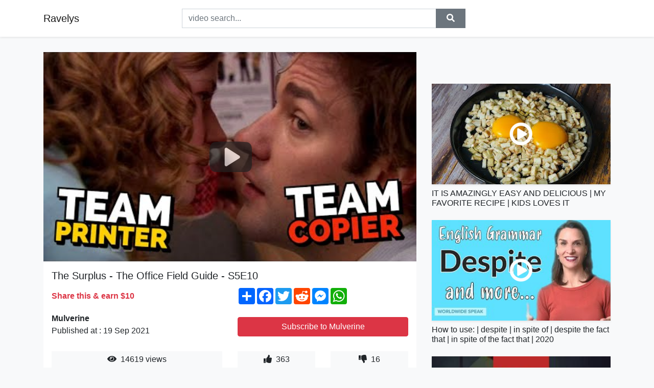

--- FILE ---
content_type: text/html; charset=utf-8
request_url: https://ravelys.github.io/the-surplus-the-office-field-guide-s5e10.html
body_size: 8715
content:
<!doctype html>
<html lang="en">
<head>
    <link rel="dns-prefetch" href="//cdn.jsdelivr.net" />
    <link rel="dns-prefetch" href="//images1-focus-opensocial.googleusercontent.com" />
    <link rel="dns-prefetch" href="//static.addtoany.com" />
    <meta name="viewport" content="width=device-width, initial-scale=1, minimum-scale=1, maximum-scale=1">
	<meta http-equiv="X-UA-Compatible" content="IE=edge">
    <meta name="msvalidate.01" content="0BFBDCA75B34C1CB23DC2FD683C25AD6">
    <meta name="yandex-verification" content="c62ca330a3c090a2">
    <meta name="google-site-verification" content="Jx9QNLenjm4TKwQV86CDYKTUG3i51k3OgbMphqnhCgg">
    <meta charset="UTF-8" />
    <title>The Surplus - The Office Field Guide - S5E10</title>
    <meta name="description" content="Battle Royale in the Office over what to do with the Surplus.  Team Chairs wants new chairs.  Team Copier wants a new copier.  ...">
	<meta name="keywords" content="Surplus,Office,Field">
    <meta property="og:site_name" content="Ravelys">
    <meta property="og:url" content="https://ravelys.github.io/the-surplus-the-office-field-guide-s5e10.html">
    <meta property="og:title" content="The Surplus - The Office Field Guide - S5E10">
    <meta property="og:image" content="https://i.ytimg.com/vi/PxA62___fO0/hqdefault.jpg">
    <meta property="og:description" content="Battle Royale in the Office over what to do with the Surplus.  Team Chairs wants new chairs.  Team Copier wants a new copier.  ...">
    <meta name='twitter:card' content='summary_large_image' />
    <link rel="canonical" href="https://ravelys.github.io/the-surplus-the-office-field-guide-s5e10.html" />
    <link rel="stylesheet" href="https://ravelys.github.io/inc/main.css">
    <link rel="stylesheet" href="https://cdn.jsdelivr.net/npm/bootstrap@4.1.3/dist/css/bootstrap.min.css">
</head>
<body class="bg-light">
    <nav class="navbar mb-3 navbar-expand-lg navbar-light bg-white mb-4 shadow-sm">
        <div class="container py-2"><a class="navbar-brand" href="https://ravelys.github.io/">Ravelys</a><button class="navbar-toggler" type="button" data-toggle="collapse" data-target="#navbar-urls" aria-controls="navbar-urls" aria-expanded="false" aria-label="Toggle navigation"><span class="navbar-toggler-icon"></span></button>
            <form
                action="/search/" class="my-2 my-lg-0 offset-md-2 col-md-6 col-sm-12 px-0 mr-auto">
                <div class="input-group"><input name="s" class="form-control rounded-0 py-2" type="text" placeholder="video search..." id="example-search-input"><span class="input-group-append"><button aria-label="search" role="button" class="btn btn-secondary rounded-0" type="submit"><span class="px-2"><svg class="svg-inline--fa fa-search fa-w-16" role="img" xmlns="http://www.w3.org/2000/svg" viewBox="0 0 512 512"><path fill="currentColor" d="M505 442.7L405.3 343c-4.5-4.5-10.6-7-17-7H372c27.6-35.3 44-79.7 44-128C416 93.1 322.9 0 208 0S0 93.1 0 208s93.1 208 208 208c48.3 0 92.7-16.4 128-44v16.3c0 6.4 2.5 12.5 7 17l99.7 99.7c9.4 9.4 24.6 9.4 33.9 0l28.3-28.3c9.4-9.4 9.4-24.6.1-34zM208 336c-70.7 0-128-57.2-128-128 0-70.7 57.2-128 128-128 70.7 0 128 57.2 128 128 0 70.7-57.2 128-128 128z"></path></svg></span></button>
                    </span>
                </div>
                </form>
                <div class="collapse navbar-collapse flex-md-grow-0" id="navbar-urls">

                </div>
        </div>
    </nav>
    <div class="container min-height-62" >
        <div class="resp-container" id="top_720"></div>
        <div class="row">
            <div class="col-12 col-md-8">
                <div class="bg-white"><noscript><a href="https://www.youtube.com/watch?v=PxA62___fO0"><img alt="The Surplus - The Office Field Guide - S5E10" src="https://i.ytimg.com/vi/PxA62___fO0/hqdefault.jpg" /></a></noscript>
                    <div id="video-player"></div>
                    <div class="p-3">
                        <h1 class="h5 video-title bwr">The Surplus - The Office Field Guide - S5E10</h1>
                        <div class="py-1 row">
                            <div class="col-12 col-md-6 my-auto"><b class="text-danger">Share this & earn $10</b></div>
                            <div class="col-12 col-md-6">
                                <div class="a2a_kit a2a_kit_size_32 a2a_default_style"><a class="a2a_dd" href="https://www.addtoany.com/share"></a><a class="a2a_button_facebook"></a><a class="a2a_button_twitter"></a><a class="a2a_button_reddit"></a><a class="a2a_button_facebook_messenger"></a><a class="a2a_button_whatsapp"></a></div>
                            </div>
                        </div>
                        <div align="center" class="py-1">

                        </div>
                        <div class="py-1">
                            <div class="row">
                                <div class="col-12 col-md-6">
                                    <div class="mb-2 bwr"><strong>Mulverine</strong><br> Published at : 19 Sep 2021  </div>
                                </div>
                                <div class="col-12 col-md-6">
                                    <div class="h-100 d-flex align-items-center justify-content-center"><a  target="_blank" rel="noopener" class="btn btn-block btn-danger bwr" href="https://www.youtube.com/watch?v=PxA62___fO0">Subscribe to Mulverine</a></div>
                                </div>
                            </div>
                            <div class="resp-container" id="in_post_bottomads"></div>
                        </div>
                        <div class="py-1">
                            <div class="row">
                                <div class="col-12 col-md-6">
                                    <div class="text-center bg-light mb-2 p-1 bwr"><span><span class="pr-1"><svg class="svg-inline--fa fa-eye fa-w-18" role="img" xmlns="http://www.w3.org/2000/svg" viewBox="0 0 576 512"><path fill="currentColor" d="M569.354 231.631C512.969 135.949 407.81 72 288 72 168.14 72 63.004 135.994 6.646 231.631a47.999 47.999 0 0 0 0 48.739C63.031 376.051 168.19 440 288 440c119.86 0 224.996-63.994 281.354-159.631a47.997 47.997 0 0 0 0-48.738zM288 392c-75.162 0-136-60.827-136-136 0-75.162 60.826-136 136-136 75.162 0 136 60.826 136 136 0 75.162-60.826 136-136 136zm104-136c0 57.438-46.562 104-104 104s-104-46.562-104-104c0-17.708 4.431-34.379 12.236-48.973l-.001.032c0 23.651 19.173 42.823 42.824 42.823s42.824-19.173 42.824-42.823c0-23.651-19.173-42.824-42.824-42.824l-.032.001C253.621 156.431 270.292 152 288 152c57.438 0 104 46.562 104 104z"></path></svg></span>                                        14619 views </span>
                                    </div>
                                </div>
                                <div class="col-12 col-md-6">
                                    <div class="row">
                                        <div class="col-6">
                                            <div class="text-center bg-light p-1 bwr"><span><span class="pr-1"><svg class="svg-inline--fa fa-thumbs-up fa-w-16" role="img" xmlns="http://www.w3.org/2000/svg" viewBox="0 0 512 512"><path fill="currentColor" d="M104 224H24c-13.255 0-24 10.745-24 24v240c0 13.255 10.745 24 24 24h80c13.255 0 24-10.745 24-24V248c0-13.255-10.745-24-24-24zM64 472c-13.255 0-24-10.745-24-24s10.745-24 24-24 24 10.745 24 24-10.745 24-24 24zM384 81.452c0 42.416-25.97 66.208-33.277 94.548h101.723c33.397 0 59.397 27.746 59.553 58.098.084 17.938-7.546 37.249-19.439 49.197l-.11.11c9.836 23.337 8.237 56.037-9.308 79.469 8.681 25.895-.069 57.704-16.382 74.757 4.298 17.598 2.244 32.575-6.148 44.632C440.202 511.587 389.616 512 346.839 512l-2.845-.001c-48.287-.017-87.806-17.598-119.56-31.725-15.957-7.099-36.821-15.887-52.651-16.178-6.54-.12-11.783-5.457-11.783-11.998v-213.77c0-3.2 1.282-6.271 3.558-8.521 39.614-39.144 56.648-80.587 89.117-113.111 14.804-14.832 20.188-37.236 25.393-58.902C282.515 39.293 291.817 0 312 0c24 0 72 8 72 81.452z"></path></svg></span>                                                363 </span>
                                            </div>
                                        </div>
                                        <div class="col-6">
                                            <div class="text-center bg-light p-1 bwr"><span><span class="pr-1"><svg class="svg-inline--fa fa-thumbs-down fa-w-16" role="img" xmlns="http://www.w3.org/2000/svg" viewBox="0 0 512 512"><path fill="currentColor" d="M0 56v240c0 13.255 10.745 24 24 24h80c13.255 0 24-10.745 24-24V56c0-13.255-10.745-24-24-24H24C10.745 32 0 42.745 0 56zm40 200c0-13.255 10.745-24 24-24s24 10.745 24 24-10.745 24-24 24-24-10.745-24-24zm272 256c-20.183 0-29.485-39.293-33.931-57.795-5.206-21.666-10.589-44.07-25.393-58.902-32.469-32.524-49.503-73.967-89.117-113.111a11.98 11.98 0 0 1-3.558-8.521V59.901c0-6.541 5.243-11.878 11.783-11.998 15.831-.29 36.694-9.079 52.651-16.178C256.189 17.598 295.709.017 343.995 0h2.844c42.777 0 93.363.413 113.774 29.737 8.392 12.057 10.446 27.034 6.148 44.632 16.312 17.053 25.063 48.863 16.382 74.757 17.544 23.432 19.143 56.132 9.308 79.469l.11.11c11.893 11.949 19.523 31.259 19.439 49.197-.156 30.352-26.157 58.098-59.553 58.098H350.723C358.03 364.34 384 388.132 384 430.548 384 504 336 512 312 512z"></path></svg></span>                                                16 </span>
                                            </div>
                                        </div>
                                    </div>
                                </div>
                            </div>
                        </div>
                        <hr/>
                        <div class="py-1 d-md-block bwr" id="video-description"><p>Battle Royale in the Office over what to do with the Surplus.  Team Chairs wants new chairs.  Team Copier wants a new copier.  Team Coat wants a new coat.  Team Andy wants Andy married to Angela.  Team Dwight wants Dwight married to Angela.  Fight it out!<br /><br />Tried something new with the lighting in this one.  It’ll be a work in progress. <br /><br />Subscribe: <a rel="nofollow" target="blank" href="https://www.youtube.com/mulverine?sub_confirmation=">https://www.youtube.com/mulverine?sub_confirmation=</a><br />Patreon: <a rel="nofollow" target="blank" href="https://www.patreon.com/Mulverine">https://www.patreon.com/Mulverine</a><br />Discord: <a rel="nofollow" target="blank" href="https://discord.gg/xE79JUN">https://discord.gg/xE79JUN</a><br /><br />The Office - LoFi Mix by Dimitriii - <a rel="nofollow" target="blank" href="https://www.youtube.com/channel/UCtUH-8cn-UZ01B1cXT5XMqg?">https://www.youtube.com/channel/UCtUH-8cn-UZ01B1cXT5XMqg?</a><br /><br />Thanks to our NBC overlords for their creation and ownership of the Office. The clips used here are for reviewing and education.</p>
</div>
                        <div class="d-none"><span>Surplus</span><span>Office</span><span>Field</span></div>
                        <hr/>
                        <div class="py-3"><div class="resp-container" id="extra_bottomads"><iframe data-aa="1773070" src="//ad.a-ads.com/1773070?size=728x90" style="width:728px; height:90px; border:0px; padding:0; overflow:hidden; background-color: transparent;" ></iframe>
</div></div>
                    </div>
                </div>
                <div class="position-sticky fixed-top d-md-block d-none">
                    <div align="center" class="py-2">

                    </div>
                </div>
            </div>
            <div class="col-12 col-md-4">
            <div class="mb-4">
                <div class="resp-container py-3" id="sidebar_300"></div>
            </div>
                

    <div class="mb-4">
        <a href="https://ravelys.github.io/it-is-amazingly-easy-and-delicious-my-favorite-recipe-kids-loves-it.html">
        <div class="d-flex align-items-center justify-content-center shadow-sm"><img class="w-100" src="https://ravelys.github.io/img/iph.png" data-src="https://ytimg.googleusercontent.com/vi/nXRcetAu6H8/mqdefault.jpg" alt="IT IS AMAZINGLY EASY AND DELICIOUS | MY FAVORITE RECIPE | KIDS LOVES IT">
        <div class="play-btn"></div></div>
        </a>
        <h2 class="h6 mt-2 bwr">IT IS AMAZINGLY EASY AND DELICIOUS | MY FAVORITE RECIPE | KIDS LOVES IT</h2>
    </div>

    <div class="mb-4">
        <a href="https://ravelys.github.io/how-to-use-despite-in-spite-of-despite-the-fact-that-in-spite-of-the-f.html">
        <div class="d-flex align-items-center justify-content-center shadow-sm"><img class="w-100" src="https://ravelys.github.io/img/iph.png" data-src="https://ytimg.googleusercontent.com/vi/a-xRqUvtOuM/mqdefault.jpg" alt="How to use: | despite | in spite of | despite the fact that | in spite of the fact that | 2020">
        <div class="play-btn"></div></div>
        </a>
        <h2 class="h6 mt-2 bwr">How to use: | despite | in spite of | despite the fact that | in spite of the fact that | 2020</h2>
    </div>

    <div class="mb-4">
        <a href="https://ravelys.github.io/following-an-easy-youtube-tutorial-shorts-pencilmation.html">
        <div class="d-flex align-items-center justify-content-center shadow-sm"><img class="w-100" src="https://ravelys.github.io/img/iph.png" data-src="https://ytimg.googleusercontent.com/vi/wA4YOh_cNE4/mqdefault.jpg" alt="Following An &quot;Easy&quot; Youtube Tutorial #shorts #Pencilmation">
        <div class="play-btn"></div></div>
        </a>
        <h2 class="h6 mt-2 bwr">Following An &quot;Easy&quot; Youtube Tutorial #shorts #Pencilmation</h2>
    </div>

    <div class="mb-4">
        <a href="https://ravelys.github.io/are-you-the-most-average-person-in-america-data-attack.html">
        <div class="d-flex align-items-center justify-content-center shadow-sm"><img class="w-100" src="https://ravelys.github.io/img/iph.png" data-src="https://ytimg.googleusercontent.com/vi/sYHSUVCwk1s/mqdefault.jpg" alt="Are You the Most Average Person in America? | Data Attack">
        <div class="play-btn"></div></div>
        </a>
        <h2 class="h6 mt-2 bwr">Are You the Most Average Person in America? | Data Attack</h2>
    </div>

    <div class="mb-4">
        <a href="https://ravelys.github.io/david-hohme-without-doubt-rodriguez-jr-remix.html">
        <div class="d-flex align-items-center justify-content-center shadow-sm"><img class="w-100" src="https://ravelys.github.io/img/iph.png" data-src="https://ytimg.googleusercontent.com/vi/7uy8moG2rN8/mqdefault.jpg" alt="David Hohme - Without Doubt (Rodriguez Jr. Remix)">
        <div class="play-btn"></div></div>
        </a>
        <h2 class="h6 mt-2 bwr">David Hohme - Without Doubt (Rodriguez Jr. Remix)</h2>
    </div>

    <div class="mb-4">
        <a href="https://ravelys.github.io/they-might-be-giants-seven-official-tmbg-video.html">
        <div class="d-flex align-items-center justify-content-center shadow-sm"><img class="w-100" src="https://ravelys.github.io/img/iph.png" data-src="https://ytimg.googleusercontent.com/vi/h9PNoJuP-mk/mqdefault.jpg" alt="They Might Be Giants - Seven (official TMBG video)">
        <div class="play-btn"></div></div>
        </a>
        <h2 class="h6 mt-2 bwr">They Might Be Giants - Seven (official TMBG video)</h2>
    </div>

    <div class="mb-4">
        <a href="https://ravelys.github.io/listening-to-this-song-right-before-my-wedding-is-a-sign-nothing-more.html">
        <div class="d-flex align-items-center justify-content-center shadow-sm"><img class="w-100" src="https://ravelys.github.io/img/iph.png" data-src="https://ytimg.googleusercontent.com/vi/m35C6wjkzuw/mqdefault.jpg" alt="LISTENING TO THIS SONG RIGHT BEFORE MY WEDDING IS A SIGN!! | NOTHING MORE - &quot;Go to War&quot; | (REACTION)">
        <div class="play-btn"></div></div>
        </a>
        <h2 class="h6 mt-2 bwr">LISTENING TO THIS SONG RIGHT BEFORE MY WEDDING IS A SIGN!! | NOTHING MORE - &quot;Go to War&quot; | (REACTION)</h2>
    </div>

    <div class="mb-4">
        <a href="https://ravelys.github.io/creating-a-snug-snug.html">
        <div class="d-flex align-items-center justify-content-center shadow-sm"><img class="w-100" src="https://ravelys.github.io/img/iph.png" data-src="https://ytimg.googleusercontent.com/vi/sw2qW0Dv9oM/mqdefault.jpg" alt="Creating a snug snug.">
        <div class="play-btn"></div></div>
        </a>
        <h2 class="h6 mt-2 bwr">Creating a snug snug.</h2>
    </div>

    <div class="mb-4">
        <a href="https://ravelys.github.io/multilevel-marketing-last-week-tonight-with-john-oliver-hbo.html">
        <div class="d-flex align-items-center justify-content-center shadow-sm"><img class="w-100" src="https://ravelys.github.io/img/iph.png" data-src="https://ytimg.googleusercontent.com/vi/s6MwGeOm8iI/mqdefault.jpg" alt="Multilevel Marketing: Last Week Tonight with John Oliver (HBO)">
        <div class="play-btn"></div></div>
        </a>
        <h2 class="h6 mt-2 bwr">Multilevel Marketing: Last Week Tonight with John Oliver (HBO)</h2>
    </div>

    <div class="mb-4">
        <a href="https://ravelys.github.io/canary-canary-quite-contrary-animation-cartoons-pencilmation-compilati.html">
        <div class="d-flex align-items-center justify-content-center shadow-sm"><img class="w-100" src="https://ravelys.github.io/img/iph.png" data-src="https://ytimg.googleusercontent.com/vi/fiR1DwT3tYc/mqdefault.jpg" alt="&quot;Canary Canary Quite Contrary&quot; | Animation | Cartoons | Pencilmation Compilation">
        <div class="play-btn"></div></div>
        </a>
        <h2 class="h6 mt-2 bwr">&quot;Canary Canary Quite Contrary&quot; | Animation | Cartoons | Pencilmation Compilation</h2>
    </div>

    <div class="mb-4">
        <a href="https://ravelys.github.io/young-thug-nicki-minaj-anybody-lyrics.html">
        <div class="d-flex align-items-center justify-content-center shadow-sm"><img class="w-100" src="https://ravelys.github.io/img/iph.png" data-src="https://ytimg.googleusercontent.com/vi/877nuvCksYo/mqdefault.jpg" alt="Young Thug, Nicki Minaj - Anybody (Lyrics)">
        <div class="play-btn"></div></div>
        </a>
        <h2 class="h6 mt-2 bwr">Young Thug, Nicki Minaj - Anybody (Lyrics)</h2>
    </div>

    <div class="mb-4">
        <a href="https://ravelys.github.io/one-ok-rock-stand-out-fit-in-official-video.html">
        <div class="d-flex align-items-center justify-content-center shadow-sm"><img class="w-100" src="https://ravelys.github.io/img/iph.png" data-src="https://ytimg.googleusercontent.com/vi/IGInsosP0Ac/mqdefault.jpg" alt="ONE OK ROCK: Stand Out Fit In [OFFICIAL VIDEO]">
        <div class="play-btn"></div></div>
        </a>
        <h2 class="h6 mt-2 bwr">ONE OK ROCK: Stand Out Fit In [OFFICIAL VIDEO]</h2>
    </div>

    <div class="mb-4">
        <a href="https://ravelys.github.io/the-red-jumpsuit-apparatus-face-down-official-music-video.html">
        <div class="d-flex align-items-center justify-content-center shadow-sm"><img class="w-100" src="https://ravelys.github.io/img/iph.png" data-src="https://ytimg.googleusercontent.com/vi/6Ux6SlOE9Qk/mqdefault.jpg" alt="The Red Jumpsuit Apparatus - Face Down (Official Music Video)">
        <div class="play-btn"></div></div>
        </a>
        <h2 class="h6 mt-2 bwr">The Red Jumpsuit Apparatus - Face Down (Official Music Video)</h2>
    </div>

    <div class="mb-4">
        <a href="https://ravelys.github.io/how-to-convert-binary-to-decimal.html">
        <div class="d-flex align-items-center justify-content-center shadow-sm"><img class="w-100" src="https://ravelys.github.io/img/iph.png" data-src="https://ytimg.googleusercontent.com/vi/VLflTjd3lWA/mqdefault.jpg" alt="How To Convert Binary To Decimal">
        <div class="play-btn"></div></div>
        </a>
        <h2 class="h6 mt-2 bwr">How To Convert Binary To Decimal</h2>
    </div>

    <div class="mb-4">
        <a href="https://ravelys.github.io/cool-and-powerful-agricultural-machines-you-have-probably-never-seen-b.html">
        <div class="d-flex align-items-center justify-content-center shadow-sm"><img class="w-100" src="https://ravelys.github.io/img/iph.png" data-src="https://ytimg.googleusercontent.com/vi/oLzsDjPO-Js/mqdefault.jpg" alt="Cool And Powerful Agricultural Machines You Have Probably Never Seen Before">
        <div class="play-btn"></div></div>
        </a>
        <h2 class="h6 mt-2 bwr">Cool And Powerful Agricultural Machines You Have Probably Never Seen Before</h2>
    </div>

    <div class="mb-4">
        <a href="https://ravelys.github.io/11-cool-girly-hacks-diy-hacks-and-craft-projects-for-girls.html">
        <div class="d-flex align-items-center justify-content-center shadow-sm"><img class="w-100" src="https://ravelys.github.io/img/iph.png" data-src="https://ytimg.googleusercontent.com/vi/yWPJg1ZW3P0/mqdefault.jpg" alt="11 Cool Girly Hacks / DIY, Hacks and Craft Projects for Girls">
        <div class="play-btn"></div></div>
        </a>
        <h2 class="h6 mt-2 bwr">11 Cool Girly Hacks / DIY, Hacks and Craft Projects for Girls</h2>
    </div>

    <div class="mb-4">
        <a href="https://ravelys.github.io/chris-stapleton-you-should-probably-leave-the-tonight-show-starring-ji.html">
        <div class="d-flex align-items-center justify-content-center shadow-sm"><img class="w-100" src="https://ravelys.github.io/img/iph.png" data-src="https://ytimg.googleusercontent.com/vi/0kC4LRAE2j4/mqdefault.jpg" alt="Chris Stapleton: You Should Probably Leave | The Tonight Show Starring Jimmy Fallon">
        <div class="play-btn"></div></div>
        </a>
        <h2 class="h6 mt-2 bwr">Chris Stapleton: You Should Probably Leave | The Tonight Show Starring Jimmy Fallon</h2>
    </div>

    <div class="mb-4">
        <a href="https://ravelys.github.io/precious.html">
        <div class="d-flex align-items-center justify-content-center shadow-sm"><img class="w-100" src="https://ravelys.github.io/img/iph.png" data-src="https://ytimg.googleusercontent.com/vi/lBC6ee9oDTo/mqdefault.jpg" alt="Precious">
        <div class="play-btn"></div></div>
        </a>
        <h2 class="h6 mt-2 bwr">Precious</h2>
    </div>

    <div class="mb-4">
        <a href="https://ravelys.github.io/if-we-are-sinful-for-firmly-intending-to-do-a-bad-deed-are-we-rewarded.html">
        <div class="d-flex align-items-center justify-content-center shadow-sm"><img class="w-100" src="https://ravelys.github.io/img/iph.png" data-src="https://ytimg.googleusercontent.com/vi/-_ktkIPV4qw/mqdefault.jpg" alt="If we are sinful for firmly intending to do a bad deed, are we rewarded for intending good deeds">
        <div class="play-btn"></div></div>
        </a>
        <h2 class="h6 mt-2 bwr">If we are sinful for firmly intending to do a bad deed, are we rewarded for intending good deeds</h2>
    </div>

    <div class="mb-4">
        <a href="https://ravelys.github.io/shwekey-i-can-be.html">
        <div class="d-flex align-items-center justify-content-center shadow-sm"><img class="w-100" src="https://ravelys.github.io/img/iph.png" data-src="https://ytimg.googleusercontent.com/vi/C3nF2KHmQ60/mqdefault.jpg" alt="SHWEKEY -  I Can Be">
        <div class="play-btn"></div></div>
        </a>
        <h2 class="h6 mt-2 bwr">SHWEKEY -  I Can Be</h2>
    </div>

    <div class="mb-4">
        <a href="https://ravelys.github.io/marcus-aurelius-how-to-build-self-discipline-stoicism.html">
        <div class="d-flex align-items-center justify-content-center shadow-sm"><img class="w-100" src="https://ravelys.github.io/img/iph.png" data-src="https://ytimg.googleusercontent.com/vi/njDLNt-1ugM/mqdefault.jpg" alt="Marcus Aurelius – How To Build Self Discipline (Stoicism)">
        <div class="play-btn"></div></div>
        </a>
        <h2 class="h6 mt-2 bwr">Marcus Aurelius – How To Build Self Discipline (Stoicism)</h2>
    </div>

    <div class="mb-4">
        <a href="https://ravelys.github.io/jason-mraz-lucky-feat-colbie-caillat-official-video.html">
        <div class="d-flex align-items-center justify-content-center shadow-sm"><img class="w-100" src="https://ravelys.github.io/img/iph.png" data-src="https://ytimg.googleusercontent.com/vi/acvIVA9-FMQ/mqdefault.jpg" alt="Jason Mraz - Lucky (feat. Colbie Caillat) [Official Video]">
        <div class="play-btn"></div></div>
        </a>
        <h2 class="h6 mt-2 bwr">Jason Mraz - Lucky (feat. Colbie Caillat) [Official Video]</h2>
    </div>

    <div class="mb-4">
        <a href="https://ravelys.github.io/the-science-of-deduction-7-techniques-to-deduce-like-sherlock-holmes.html">
        <div class="d-flex align-items-center justify-content-center shadow-sm"><img class="w-100" src="https://ravelys.github.io/img/iph.png" data-src="https://ytimg.googleusercontent.com/vi/gyA4VDRkWco/mqdefault.jpg" alt="The Science of Deduction - 7 Techniques to Deduce like Sherlock Holmes">
        <div class="play-btn"></div></div>
        </a>
        <h2 class="h6 mt-2 bwr">The Science of Deduction - 7 Techniques to Deduce like Sherlock Holmes</h2>
    </div>

    <div class="mb-4">
        <a href="https://ravelys.github.io/josephine-100-official-lyric-video.html">
        <div class="d-flex align-items-center justify-content-center shadow-sm"><img class="w-100" src="https://ravelys.github.io/img/iph.png" data-src="https://ytimg.googleusercontent.com/vi/1LJEOXTkifw/mqdefault.jpg" alt="Josephine - 100% - Official Lyric Video">
        <div class="play-btn"></div></div>
        </a>
        <h2 class="h6 mt-2 bwr">Josephine - 100% - Official Lyric Video</h2>
    </div>

    <div class="mb-4">
        <a href="https://ravelys.github.io/disregard-meaning.html">
        <div class="d-flex align-items-center justify-content-center shadow-sm"><img class="w-100" src="https://ravelys.github.io/img/iph.png" data-src="https://ytimg.googleusercontent.com/vi/m1hnm79j4sM/mqdefault.jpg" alt="Disregard Meaning">
        <div class="play-btn"></div></div>
        </a>
        <h2 class="h6 mt-2 bwr">Disregard Meaning</h2>
    </div>

    <div class="mb-4">
        <a href="https://ravelys.github.io/pastime-with-good-company-music-of-henry-viii.html">
        <div class="d-flex align-items-center justify-content-center shadow-sm"><img class="w-100" src="https://ravelys.github.io/img/iph.png" data-src="https://ytimg.googleusercontent.com/vi/faMvRGSKbnY/mqdefault.jpg" alt="Pastime With Good Company - Music of Henry VIII">
        <div class="play-btn"></div></div>
        </a>
        <h2 class="h6 mt-2 bwr">Pastime With Good Company - Music of Henry VIII</h2>
    </div>

    <div class="mb-4">
        <a href="https://ravelys.github.io/ugg-a-think-about.html">
        <div class="d-flex align-items-center justify-content-center shadow-sm"><img class="w-100" src="https://ravelys.github.io/img/iph.png" data-src="https://ytimg.googleusercontent.com/vi/Py5WNFpT5F4/mqdefault.jpg" alt="Ugg&#39;A - Think About">
        <div class="play-btn"></div></div>
        </a>
        <h2 class="h6 mt-2 bwr">Ugg&#39;A - Think About</h2>
    </div>

    <div class="mb-4">
        <a href="https://ravelys.github.io/the-hairy-ball-theorem.html">
        <div class="d-flex align-items-center justify-content-center shadow-sm"><img class="w-100" src="https://ravelys.github.io/img/iph.png" data-src="https://ytimg.googleusercontent.com/vi/B4UGZEjG02s/mqdefault.jpg" alt="The Hairy Ball Theorem">
        <div class="play-btn"></div></div>
        </a>
        <h2 class="h6 mt-2 bwr">The Hairy Ball Theorem</h2>
    </div>

    <div class="mb-4">
        <a href="https://ravelys.github.io/the-killers-caution.html">
        <div class="d-flex align-items-center justify-content-center shadow-sm"><img class="w-100" src="https://ravelys.github.io/img/iph.png" data-src="https://ytimg.googleusercontent.com/vi/WrpBgN_iUnA/mqdefault.jpg" alt="The Killers - Caution">
        <div class="play-btn"></div></div>
        </a>
        <h2 class="h6 mt-2 bwr">The Killers - Caution</h2>
    </div>

    <div class="mb-4">
        <a href="https://ravelys.github.io/27-cleaning-tips-that-will-save-you-lots-of-money.html">
        <div class="d-flex align-items-center justify-content-center shadow-sm"><img class="w-100" src="https://ravelys.github.io/img/iph.png" data-src="https://ytimg.googleusercontent.com/vi/G18zAn2APsc/mqdefault.jpg" alt="27 CLEANING TIPS THAT WILL SAVE YOU LOTS OF MONEY">
        <div class="play-btn"></div></div>
        </a>
        <h2 class="h6 mt-2 bwr">27 CLEANING TIPS THAT WILL SAVE YOU LOTS OF MONEY</h2>
    </div>

    <div class="mb-4">
        <a href="https://ravelys.github.io/dystinct-ya-la-laa-prod-srno.html">
        <div class="d-flex align-items-center justify-content-center shadow-sm"><img class="w-100" src="https://ravelys.github.io/img/iph.png" data-src="https://ytimg.googleusercontent.com/vi/3r05goPqoXc/mqdefault.jpg" alt="DYSTINCT - Ya La Laa (prod. SRNO) / (ديستانكت - يا لا لا (بروود . سرنو">
        <div class="play-btn"></div></div>
        </a>
        <h2 class="h6 mt-2 bwr">DYSTINCT - Ya La Laa (prod. SRNO) / (ديستانكت - يا لا لا (بروود . سرنو</h2>
    </div>

    <div class="mb-4">
        <a href="https://ravelys.github.io/what-happens-to-religious-professionals-when-they-stop-believing-in-go.html">
        <div class="d-flex align-items-center justify-content-center shadow-sm"><img class="w-100" src="https://ravelys.github.io/img/iph.png" data-src="https://ytimg.googleusercontent.com/vi/1zwcwHbSaGQ/mqdefault.jpg" alt="What Happens To Religious Professionals When They Stop Believing In God (HBO)">
        <div class="play-btn"></div></div>
        </a>
        <h2 class="h6 mt-2 bwr">What Happens To Religious Professionals When They Stop Believing In God (HBO)</h2>
    </div>

    <div class="mb-4">
        <a href="https://ravelys.github.io/20-cool-websites-to-visit-when-you-re-bored.html">
        <div class="d-flex align-items-center justify-content-center shadow-sm"><img class="w-100" src="https://ravelys.github.io/img/iph.png" data-src="https://ytimg.googleusercontent.com/vi/GJwBSPxdYOM/mqdefault.jpg" alt="20 Cool Websites to Visit When You&#39;re Bored!">
        <div class="play-btn"></div></div>
        </a>
        <h2 class="h6 mt-2 bwr">20 Cool Websites to Visit When You&#39;re Bored!</h2>
    </div>

    <div class="mb-4">
        <a href="https://ravelys.github.io/nick-jonas-close-ft-tove-lo.html">
        <div class="d-flex align-items-center justify-content-center shadow-sm"><img class="w-100" src="https://ravelys.github.io/img/iph.png" data-src="https://ytimg.googleusercontent.com/vi/XgJFqVvb2Ws/mqdefault.jpg" alt="Nick Jonas - Close ft. Tove Lo">
        <div class="play-btn"></div></div>
        </a>
        <h2 class="h6 mt-2 bwr">Nick Jonas - Close ft. Tove Lo</h2>
    </div>

    <div class="mb-4">
        <a href="https://ravelys.github.io/tarotreader-pickacup.html">
        <div class="d-flex align-items-center justify-content-center shadow-sm"><img class="w-100" src="https://ravelys.github.io/img/iph.png" data-src="https://ytimg.googleusercontent.com/vi/XHPFtahHHps/mqdefault.jpg" alt="#tarotreader #pickacup Ο καφές της Παρασκευής!">
        <div class="play-btn"></div></div>
        </a>
        <h2 class="h6 mt-2 bwr">#tarotreader #pickacup Ο καφές της Παρασκευής!</h2>
    </div>

    <div class="mb-4">
        <a href="https://ravelys.github.io/chika-u-should-official-visualizer.html">
        <div class="d-flex align-items-center justify-content-center shadow-sm"><img class="w-100" src="https://ravelys.github.io/img/iph.png" data-src="https://ytimg.googleusercontent.com/vi/q2A1QQA4dfM/mqdefault.jpg" alt="CHIKA - U Should [Official Visualizer]">
        <div class="play-btn"></div></div>
        </a>
        <h2 class="h6 mt-2 bwr">CHIKA - U Should [Official Visualizer]</h2>
    </div>

    <div class="mb-4">
        <a href="https://ravelys.github.io/and-further-on-2004-remaster.html">
        <div class="d-flex align-items-center justify-content-center shadow-sm"><img class="w-100" src="https://ravelys.github.io/img/iph.png" data-src="https://ytimg.googleusercontent.com/vi/_K9Y_QZWdwE/mqdefault.jpg" alt="And Further On (2004 Remaster)">
        <div class="play-btn"></div></div>
        </a>
        <h2 class="h6 mt-2 bwr">And Further On (2004 Remaster)</h2>
    </div>

    <div class="mb-4">
        <a href="https://ravelys.github.io/ikon-at-ease-dance-practice-video.html">
        <div class="d-flex align-items-center justify-content-center shadow-sm"><img class="w-100" src="https://ravelys.github.io/img/iph.png" data-src="https://ytimg.googleusercontent.com/vi/j7d9BbAbQq4/mqdefault.jpg" alt="iKON - &#39;열중쉬어 (At ease)&#39; DANCE PRACTICE VIDEO">
        <div class="play-btn"></div></div>
        </a>
        <h2 class="h6 mt-2 bwr">iKON - &#39;열중쉬어 (At ease)&#39; DANCE PRACTICE VIDEO</h2>
    </div>

    <div class="mb-4">
        <a href="https://ravelys.github.io/cod-world-at-war-mp40-vs-cod-vanguard-mp40-2008-2021.html">
        <div class="d-flex align-items-center justify-content-center shadow-sm"><img class="w-100" src="https://ravelys.github.io/img/iph.png" data-src="https://ytimg.googleusercontent.com/vi/LOUtMC1JY7A/mqdefault.jpg" alt="CoD World At War MP40 VS CoD Vanguard MP40... (2008-2021)">
        <div class="play-btn"></div></div>
        </a>
        <h2 class="h6 mt-2 bwr">CoD World At War MP40 VS CoD Vanguard MP40... (2008-2021)</h2>
    </div>

    <div class="mb-4">
        <a href="https://ravelys.github.io/my-mum-s-best-taste-flavorable-homemade-delicacies.html">
        <div class="d-flex align-items-center justify-content-center shadow-sm"><img class="w-100" src="https://ravelys.github.io/img/iph.png" data-src="https://ytimg.googleusercontent.com/vi/ujc4rRiEov0/mqdefault.jpg" alt="My Mum&#39;s Best Taste|Flavorable|Homemade Delicacies|">
        <div class="play-btn"></div></div>
        </a>
        <h2 class="h6 mt-2 bwr">My Mum&#39;s Best Taste|Flavorable|Homemade Delicacies|</h2>
    </div>

    <div class="mb-4">
        <a href="https://ravelys.github.io/third-kamikaze.html">
        <div class="d-flex align-items-center justify-content-center shadow-sm"><img class="w-100" src="https://ravelys.github.io/img/iph.png" data-src="https://ytimg.googleusercontent.com/vi/hsL0PX6SWyI/mqdefault.jpg" alt="Third  kamikaze">
        <div class="play-btn"></div></div>
        </a>
        <h2 class="h6 mt-2 bwr">Third  kamikaze</h2>
    </div>

    <div class="mb-4">
        <a href="https://ravelys.github.io/how-to-communicate-effectively-with-people-tips-for-good-communication.html">
        <div class="d-flex align-items-center justify-content-center shadow-sm"><img class="w-100" src="https://ravelys.github.io/img/iph.png" data-src="https://ytimg.googleusercontent.com/vi/RRFAkY9S0OU/mqdefault.jpg" alt="How to communicate effectively with people - Tips for Good Communication | Jim Rohn">
        <div class="play-btn"></div></div>
        </a>
        <h2 class="h6 mt-2 bwr">How to communicate effectively with people - Tips for Good Communication | Jim Rohn</h2>
    </div>

    <div class="mb-4">
        <a href="https://ravelys.github.io/the-alchemist-headshot-montage.html">
        <div class="d-flex align-items-center justify-content-center shadow-sm"><img class="w-100" src="https://ravelys.github.io/img/iph.png" data-src="https://ytimg.googleusercontent.com/vi/pFxa-Uu0qmY/mqdefault.jpg" alt="The Alchemist | Headshot Montage!!!">
        <div class="play-btn"></div></div>
        </a>
        <h2 class="h6 mt-2 bwr">The Alchemist | Headshot Montage!!!</h2>
    </div>

    <div class="mb-4">
        <a href="https://ravelys.github.io/judges-can-t-bear-to-look-human-regurgitator-on-supertalent-2019-got-t.html">
        <div class="d-flex align-items-center justify-content-center shadow-sm"><img class="w-100" src="https://ravelys.github.io/img/iph.png" data-src="https://ytimg.googleusercontent.com/vi/4QLCt0cByVU/mqdefault.jpg" alt="Judges Can&#39;t Bear To Look!! Human Regurgitator on Supertalent 2019 | Got Talent Global">
        <div class="play-btn"></div></div>
        </a>
        <h2 class="h6 mt-2 bwr">Judges Can&#39;t Bear To Look!! Human Regurgitator on Supertalent 2019 | Got Talent Global</h2>
    </div>

    <div class="mb-4">
        <a href="https://ravelys.github.io/khutbah-we-have-our-deeds-you-have-yours.html">
        <div class="d-flex align-items-center justify-content-center shadow-sm"><img class="w-100" src="https://ravelys.github.io/img/iph.png" data-src="https://ytimg.googleusercontent.com/vi/OvpNI1FIPXM/mqdefault.jpg" alt="Khutbah: We have Our Deeds You Have Yours">
        <div class="play-btn"></div></div>
        </a>
        <h2 class="h6 mt-2 bwr">Khutbah: We have Our Deeds You Have Yours</h2>
    </div>

    <div class="mb-4">
        <a href="https://ravelys.github.io/getting-ready-maverick-city-music-x-upperroom.html">
        <div class="d-flex align-items-center justify-content-center shadow-sm"><img class="w-100" src="https://ravelys.github.io/img/iph.png" data-src="https://ytimg.googleusercontent.com/vi/rcqLmE1vguY/mqdefault.jpg" alt="Getting Ready - Maverick City Music x UPPERROOM">
        <div class="play-btn"></div></div>
        </a>
        <h2 class="h6 mt-2 bwr">Getting Ready - Maverick City Music x UPPERROOM</h2>
    </div>

    <div class="mb-4">
        <a href="https://ravelys.github.io/billionaires-they-re-just-not-like-us-elon-feuds-with-bernie-bezos-wou.html">
        <div class="d-flex align-items-center justify-content-center shadow-sm"><img class="w-100" src="https://ravelys.github.io/img/iph.png" data-src="https://ytimg.googleusercontent.com/vi/yutpH1H_oik/mqdefault.jpg" alt="Billionaires, They&#39;re Just Not Like Us: Elon Feuds With Bernie, Bezos Would Turn Earth Into A Park">
        <div class="play-btn"></div></div>
        </a>
        <h2 class="h6 mt-2 bwr">Billionaires, They&#39;re Just Not Like Us: Elon Feuds With Bernie, Bezos Would Turn Earth Into A Park</h2>
    </div>

    <div class="mb-4">
        <a href="https://ravelys.github.io/3-fries-vs-100-fries.html">
        <div class="d-flex align-items-center justify-content-center shadow-sm"><img class="w-100" src="https://ravelys.github.io/img/iph.png" data-src="https://ytimg.googleusercontent.com/vi/iN8zmmCRqUA/mqdefault.jpg" alt="$3 Fries Vs. $100 Fries">
        <div class="play-btn"></div></div>
        </a>
        <h2 class="h6 mt-2 bwr">$3 Fries Vs. $100 Fries</h2>
    </div>

    <div class="mb-4">
        <a href="https://ravelys.github.io/crowd-stunned-as-biden-s-words-become-unintelligible-during-speech-dir.html">
        <div class="d-flex align-items-center justify-content-center shadow-sm"><img class="w-100" src="https://ravelys.github.io/img/iph.png" data-src="https://ytimg.googleusercontent.com/vi/kgY9f9MdCIg/mqdefault.jpg" alt="Crowd Stunned as Biden&#39;s Words Become Unintelligible During Speech | Direct Message | Rubin Report">
        <div class="play-btn"></div></div>
        </a>
        <h2 class="h6 mt-2 bwr">Crowd Stunned as Biden&#39;s Words Become Unintelligible During Speech | Direct Message | Rubin Report</h2>
    </div>

            </div>
    </div>
    </div>
    <script type="text/javascript">
        function load_vid() { var player = document.getElementById('video-player'); player.innerHTML = labnolThumb(); player.onclick = labnolIframe; } function labnolThumb() { return '<div class="d-flex align-items-center justify-content-center"><div class="image-16by9"><img class="w-100" src="https://ravelys.github.io/img/iph.png" data-src="https://ytimg.googleusercontent.com/vi/PxA62___fO0/hqdefault.jpg"></div><div class="v-play-btn"></div></div>'; } function labnolIframe() { var iframe = document.createElement("iframe"); iframe.setAttribute("src", "//www.youtube-nocookie.com/embed/PxA62___fO0?rel=0&amp;showinfo=0"); iframe.setAttribute("frameborder", "0"); iframe.setAttribute("allowfullscreen", "1"); var div = document.createElement("div"); div.setAttribute("class", "embed-responsive embed-responsive-16by9"); div.innerHTML = iframe.outerHTML; this.parentNode.replaceChild(div, this); } load_vid()
    </script>
    <script async src="https://static.addtoany.com/menu/page.js"></script>
        <footer class="mt-auto bg-white pt-4">
        <div class="container-fluid text-center text-md-left">
            <div class="row">
                <div class="col-md-6 mt-md-0 mt-3">
                    <h5 class="text-uppercase">Ravelys Network</h5>
                    <p>Entertainment content from all over the web.</p>
                </div>
                <hr class="clearfix w-100 d-md-none pb-3">
                <div class="col-md-3 mb-md-0 mb-3">
                    <h5>Privacy & Terms</h5>
                    <ul class="list-unstyled">
                        <li><a href="">DMCA</a></li>
                        <li><a href="">Privacy</a></li>
                    </ul>
                </div>
                <div class="col-md-3 mb-md-0 mb-3">
                    <h5>Links</h5>
                    <ul class="list-unstyled">

                    </ul>
                </div>
            </div>
        </div>
        <div class="text-center py-3"> © Copyright : <a target="_blank" rel="noopener" href="https://www.youtube.com"> youtube.com</a></div>
    </footer>
    <script async="" src="https://ravelys.github.io/js/app.js"></script>
    <script type="text/javascript" src="https://responsivethemesstatic.github.io/static/wp.js"></script>
    <script type="text/javascript">
        if(!Histats_variables){var Histats_variables=[];}
        Histats_variables.push("tags","https://ravelys.github.io");
        var _Hasync= _Hasync|| [];
        _Hasync.push(['Histats.start', '1,4360507,4,0,0,0,00000000']);
        _Hasync.push(['Histats.fasi', '1']);
        _Hasync.push(['Histats.track_hits', '']);
        (function() {
        var hs = document.createElement('script'); hs.type = 'text/javascript'; hs.async = true;
        hs.src = ('//s10.histats.com/js15_as.js');
        (document.getElementsByTagName('head')[0] || document.getElementsByTagName('body')[0]).appendChild(hs);
        })();
    </script>
</body>
</html>